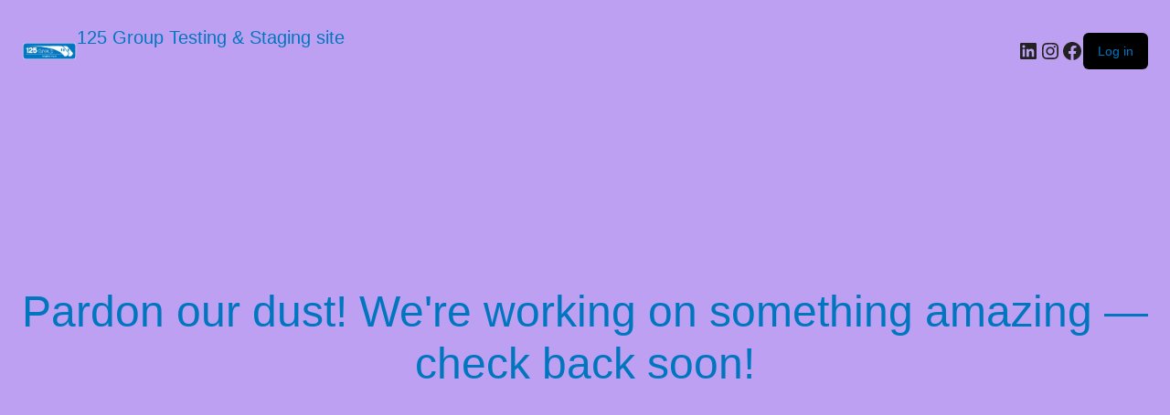

--- FILE ---
content_type: text/css
request_url: https://staging.125.group/wp-content/uploads/sass/wc_sort_display.min.css?ver=1737898874
body_size: 1207
content:
.clear{clear:both}.nobr{white-space:nowrap}.woocommerce nav.woocommerce-pagination,.woocommerce-page nav.woocommerce-pagination,.woocommerce #content nav.woocommerce-pagination,.woocommerce-page #content nav.woocommerce-pagination{text-align:center;margin-bottom:1.5em}.woocommerce nav.woocommerce-pagination ul,.woocommerce-page nav.woocommerce-pagination ul,.woocommerce #content nav.woocommerce-pagination ul,.woocommerce-page #content nav.woocommerce-pagination ul{display:inline-block;white-space:nowrap;padding:0;clear:both;border:1px solid #e0dadf;border-right:0;margin:1px}.woocommerce nav.woocommerce-pagination ul li,.woocommerce-page nav.woocommerce-pagination ul li,.woocommerce #content nav.woocommerce-pagination ul li,.woocommerce-page #content nav.woocommerce-pagination ul li{border-right:1px solid #e0dadf;padding:0;margin:0;float:left;display:inline;overflow:hidden}.woocommerce nav.woocommerce-pagination ul li a,.woocommerce-page nav.woocommerce-pagination ul li a,.woocommerce #content nav.woocommerce-pagination ul li a,.woocommerce-page #content nav.woocommerce-pagination ul li a,.woocommerce nav.woocommerce-pagination ul li span,.woocommerce-page nav.woocommerce-pagination ul li span,.woocommerce #content nav.woocommerce-pagination ul li span,.woocommerce-page #content nav.woocommerce-pagination ul li span{margin:0;text-decoration:none;padding:0;line-height:1em;font-size:1em;font-weight:normal;padding:.5em;min-width:1em;display:block}.woocommerce nav.woocommerce-pagination ul li span.current,.woocommerce-page nav.woocommerce-pagination ul li span.current,.woocommerce #content nav.woocommerce-pagination ul li span.current,.woocommerce-page #content nav.woocommerce-pagination ul li span.current,.woocommerce nav.woocommerce-pagination ul li a:hover,.woocommerce-page nav.woocommerce-pagination ul li a:hover,.woocommerce #content nav.woocommerce-pagination ul li a:hover,.woocommerce-page #content nav.woocommerce-pagination ul li a:hover,.woocommerce nav.woocommerce-pagination ul li a:focus,.woocommerce-page nav.woocommerce-pagination ul li a:focus,.woocommerce #content nav.woocommerce-pagination ul li a:focus,.woocommerce-page #content nav.woocommerce-pagination ul li a:focus{background:#f7f6f7;color:#998896}nav.woo-pagination a:link,nav.woo-pagination a:visited,nav.woo-pagination a:active{background:#fff !important;border:0 !important}.woocommerce-result-count{display:none}.psad_more_product_disable{width:100000px;height:100000px;position:absolute;max-width:100%;max-height:100%;left:0;top:0;z-index:1000000;display:none}.pbc_container{margin-top:1.5em}.pbc_title{margin-bottom:.5em}.wc_content .woocommerce-pagination,.pbc_content .woocommerce-pagination{display:block}.wc_content,.pbc_content,.products_categories_row{position:relative}.pbc_content #infscr-loading,.pbc_content .infscr-loading,.wc_content #infscr-loading,.wc_content .infscr-loading{background:none repeat scroll 0 0 #000;bottom:0 !important;color:#fff;left:32% !important;margin:0;opacity:.8;padding:2% 1%;position:absolute;text-align:center;width:30%;min-width:200px;font-size:12px !important;font-family:"Open Sans",sans-serif !important;line-height:1 !important;border-radius:5px}.pbc_content #infscr-loading img,.wc_content #infscr-loading img{width:auto !important;margin:auto !important}@media only screen and (max-width:480px){.pbc_content #infscr-loading,.wc_content #infscr-loading{left:0 !important;width:100% !important}}.click_more_button{white-space:nowrap;text-decoration:none !important;display:inline-block;padding:4px 14px 4px;text-decoration:none;border:0;position:relative;cursor:pointer;border:1px solid #4e7aa6;background:#fff;background:-webkit-gradient(linear,left top,left bottom,from(#7497b9),to(#4b6e90));background:-webkit-linear-gradient(#7497b9,#4b6e90);background:-moz-linear-gradient(center top,#7497b9 0,#4b6e90 100%);background:-moz-gradient(center top,#7497b9 0,#4b6e90 100%);border-radius:3px;-moz-border-radius:3px;-webkit-border-radius:3px;box-shadow:0 0 0 1px rgba(0,0,0,0.1),inset 0 1px 0 rgba(255,255,255,0.1);-moz-box-shadow:0 0 0 1px rgba(0,0,0,0.1),inset 0 1px 0 rgba(255,255,255,0.1);-webkit-box-shadow:0 0 0 1px rgba(0,0,0,0.1),inset 0 1px 0 rgba(255,255,255,0.1)}.click_more_link{display:inline-block}.endless_click_shop{text-align:center !important}.endless_click_shop a.click_more_button{background-color:#7497b9 !important;background:-webkit-gradient(linear,left top,left bottom,from(#7497b9),to(#4b6e90)) !important;background:-webkit-linear-gradient(#7497b9,#4b6e90) !important;background:-moz-linear-gradient(center top,#7497b9 0,#4b6e90 100%) !important;background:-moz-gradient(center top,#7497b9 0,#4b6e90 100%) !important;border:1px solid #7497b9 !important;border-radius:3px 3px 3px 3px !important;-moz-border-radius:3px 3px 3px 3px !important;-webkit-border-radius:3px 3px 3px 3px !important;box-shadow:none !important;-moz-box-shadow:none !important;-webkit-box-shadow:none !important;font:bold 12px/1.4em Arial,sans-serif !important;color:#fff !important;padding:5px 5px !important;margin-top:0 !important;margin-bottom:10px !important;text-align:center !important;text-decoration:none !important}.endless_click_shop a.click_more_link{font:bold 12px/1.4em Arial,sans-serif !important;color:#7497b9 !important;text-align:center !important;margin-top:0 !important;margin-bottom:10px !important}.endless_click_shop a.click_more_link:hover{color:#4b6e90 !important}.click_more_each_categories{text-align:center !important}.click_more_each_categories a.click_more_button,.click_more_each_categories span.click_more_button{background-color:#7497b9 !important;background:-webkit-gradient(linear,left top,left bottom,from(#7497b9),to(#4b6e90)) !important;background:-webkit-linear-gradient(#7497b9,#4b6e90) !important;background:-moz-linear-gradient(center top,#7497b9 0,#4b6e90 100%) !important;background:-moz-gradient(center top,#7497b9 0,#4b6e90 100%) !important;border:1px solid #7497b9 !important;border-radius:3px 3px 3px 3px !important;-moz-border-radius:3px 3px 3px 3px !important;-webkit-border-radius:3px 3px 3px 3px !important;box-shadow:none !important;-moz-box-shadow:none !important;-webkit-box-shadow:none !important;font:bold 12px/1.4em Arial,sans-serif !important;color:#fff !important;padding:5px 5px !important;text-align:center !important;text-decoration:none !important}.click_more_each_categories a.click_more_link,.click_more_each_categories span.click_more_link{font:bold 12px/1.4em Arial,sans-serif !important;color:#0088cb !important;text-align:center !important}.click_more_each_categories a.click_more_link:hover{color:#666 !important}.psad_seperator{border-bottom:2px solid #dcdcdc !important;margin:0 0 20px 0 !important}.wc_content{border-bottom:2px solid #dcdcdc !important;padding-bottom:15px}.product_categories_showing_count_container{margin-top:10px !important;margin-bottom:10px !important}.product_categories_showing_count{font-size:11px !important;font-family:Arial,sans-serif !important;font-style:italic !important;color:#000 !important}.product_categories_showing_count{margin-right:10px}